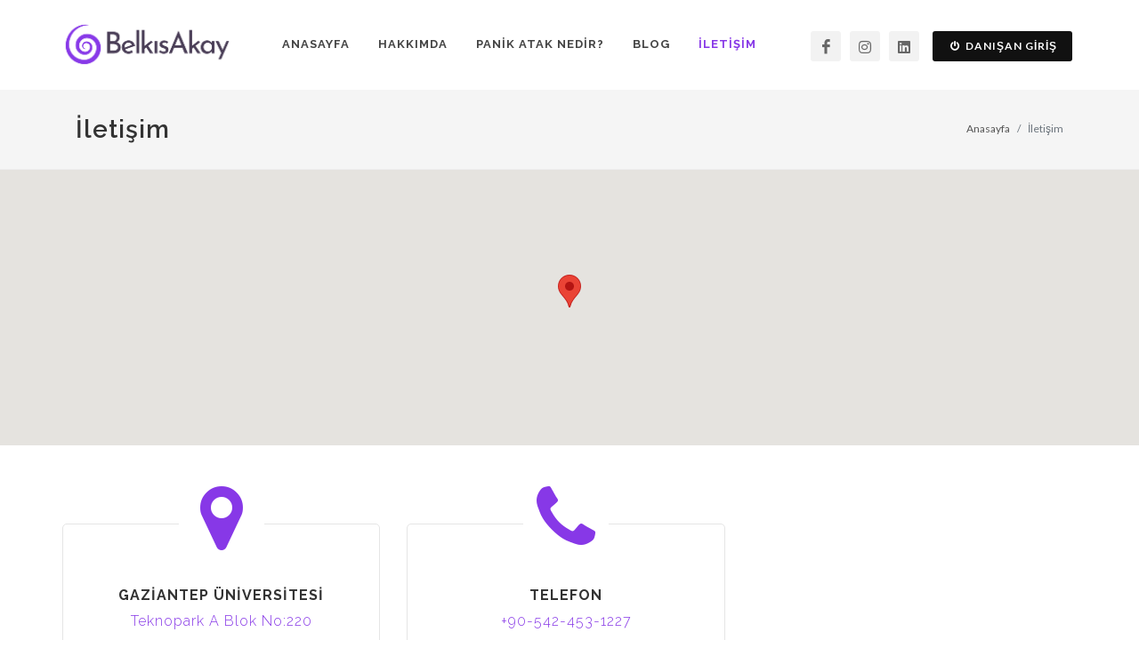

--- FILE ---
content_type: text/html; charset=UTF-8
request_url: https://belkisakay.com/iletisim
body_size: 3501
content:
<!DOCTYPE html>
<html dir="ltr" lang="tr-TR">
<head>
    <!-- Global site tag (gtag.js) - Google Analytics -->
    <script async src="https://www.googletagmanager.com/gtag/js?id=UA-164169343-2"></script>
    <script>
        window.dataLayer = window.dataLayer || [];
        function gtag(){dataLayer.push(arguments);}
        gtag('js', new Date());

        gtag('config', 'UA-164169343-2');
    </script>

    <meta http-equiv="content-type" content="text/html; charset=utf-8" />
    <meta name="author" content="Finders Yazılım Teknolojileri" />

            <meta property="og:site_name" content="BelkisAkay.Com" />
        <meta property="og:type" content="website" />
        <meta property="og:url" content="https://www.belkisakay.com">
        <meta property="og:image" content="https://belkisakay.com/images/logom.png">
        <meta property="og:image:height" content="142">
        <meta property="og:image:width" content="400">
        <meta property="og:image:alt" content="BelkisAkay.Com">
        <meta name="twitter:image:src" content="https://belkisakay.com/images/logom.png">
        <meta itemprop="image" content="https://belkisakay.com/images/logom.png">
        <meta property="og:description" content="Bir Günde Panik Atağa Veda eğitimi ile panik atak rahatsızlığından kurtulabilirsiniz. Belirtilerden bazıları; Kalp çarpıntısı, ölüm korkusu, takıntılı düşünceler, nefes almakta zorluk hissidir." />
        <meta name="twitter:description" content="Bir Günde Panik Atağa Veda eğitimi ile panik atak rahatsızlığından kurtulabilirsiniz. Belirtilerden bazıları; Kalp çarpıntısı, ölüm korkusu, takıntılı düşünceler, nefes almakta zorluk hissidir.">
        <meta itemprop="description" content="Bir Günde Panik Atağa Veda eğitimi ile panik atak rahatsızlığından kurtulabilirsiniz. Belirtilerden bazıları; Kalp çarpıntısı, ölüm korkusu, takıntılı düşünceler, nefes almakta zorluk hissidir.">
        <meta name="description" content="Bir Günde Panik Atağa Veda eğitimi ile panik atak rahatsızlığından kurtulabilirsiniz. Belirtilerden bazıları; Kalp çarpıntısı, ölüm korkusu, takıntılı düşünceler, nefes almakta zorluk hissidir." />
        <meta itemprop="creator" content="belkisakay.com" />
    <meta itemprop="copyrightHolder" content="belkisakay.com" />
    <meta itemprop="provider" content="belkisakay.com" />
    <meta itemprop="sourceOrganization" content="belkisakay.com" />
    <meta itemprop="inLanguage" content="tr-TR" />
    <meta itemprop="isFamilyFriendly" content="true" />
    <meta name="revisit-after" content="1 Days">
    <meta itemprop="keywords" content="Panik Atak, Kalp Çarpıntısı, Ölüm Korkusu, Nefes Almakta Zorluk, Takıntılı Düşünceler">


    <!-- CSRF Token -->
    <meta name="csrf-token" content="Ya0HGQZuN1YD6jfkHrgohGBZmieSTLHf1PWQc46I">

    <!-- Icons ==================-->
    <link rel="apple-touch-icon" sizes="57x57" href="/apple-icon-57x57.png">
    <link rel="apple-touch-icon" sizes="60x60" href="/apple-icon-60x60.png">
    <link rel="apple-touch-icon" sizes="72x72" href="/apple-icon-72x72.png">
    <link rel="apple-touch-icon" sizes="76x76" href="/apple-icon-76x76.png">
    <link rel="apple-touch-icon" sizes="114x114" href="/apple-icon-114x114.png">
    <link rel="apple-touch-icon" sizes="120x120" href="/apple-icon-120x120.png">
    <link rel="apple-touch-icon" sizes="144x144" href="/apple-icon-144x144.png">
    <link rel="apple-touch-icon" sizes="152x152" href="/apple-icon-152x152.png">
    <link rel="apple-touch-icon" sizes="180x180" href="/apple-icon-180x180.png">
    <link rel="icon" type="image/png" sizes="192x192"  href="/android-icon-192x192.png">
    <link rel="icon" type="image/png" sizes="32x32" href="/favicon-32x32.png">
    <link rel="icon" type="image/png" sizes="96x96" href="/favicon-96x96.png">
    <link rel="icon" type="image/png" sizes="16x16" href="/favicon-16x16.png">
    <link rel="manifest" href="/manifest.json">
    <meta name="msapplication-TileColor" content="#ffffff">
    <meta name="msapplication-TileImage" content="/ms-icon-144x144.png">
    <meta name="theme-color" content="#ffffff">


    <!-- Stylesheets
    ============================================= -->
    <link href="https://fonts.googleapis.com/css?family=Lato:300,400,400i,700|Raleway:300,400,500,600,700|Crete+Round:400i" rel="stylesheet" type="text/css" />
    <link rel="stylesheet" href="https://belkisakay.com/css/bootstrap.css" type="text/css" />
    <link rel="stylesheet" href="https://belkisakay.com/style.css" type="text/css" />
    <link rel="stylesheet" href="https://belkisakay.com/css/swiper.css" type="text/css" />
    <link rel="stylesheet" href="https://belkisakay.com/css/dark.css" type="text/css" />
    <link rel="stylesheet" href="https://belkisakay.com/css/font-icons.css" type="text/css" />
    <link rel="stylesheet" href="https://belkisakay.com/css/animate.css" type="text/css" />
    <link rel="stylesheet" href="https://belkisakay.com/css/magnific-popup.css" type="text/css" />

    <link rel="stylesheet" href="https://belkisakay.com/css/responsive.css" type="text/css" />

    <link rel="stylesheet" href="https://belkisakay.com/css/custom.css?1617494174" type="text/css" />
    <meta name="viewport" content="width=device-width, initial-scale=1" />

    <!-- Document Title
    ============================================= -->
    <title> İletişim - BelkisAkay.Com</title>

    
</head>

<body class="stretched">
<!-- Document Wrapper
============================================= -->
<div id="wrapper" class="clearfix">
    <!-- Header
    ============================================= -->
    <header id="header" class="static-sticky" style="height:102px">

        <div id="header-wrap">

            <div class="container clearfix">

                <div id="primary-menu-trigger"><i class="icon-reorder"></i></div>

                <!-- Logo
                ============================================= -->
                <div id="logo">
                    <a href="https://belkisakay.com" class="standard-logo"><img src="https://belkisakay.com/images/logos.png" alt="BelkisAkay.Com"></a>
                    <a href="https://belkisakay.com" class="retina-logo"><img src="https://belkisakay.com/images/logos@2x.png" alt="BelkisAkay.Com"></a>
                </div><!-- #logo end -->

                <!-- Primary Navigation
                ============================================= -->
                <nav id="primary-menu" class="style-2">

                    <ul>
                        <li ><a href="https://belkisakay.com"><div>ANASAYFA</div></a></li>
                        <li ><a href="https://belkisakay.com/hakkimda"><div>HAKKIMDA</div></a></li>
                        <li ><a href="https://belkisakay.com/blog/panik-atak-nedir"><div>PANİK ATAK NEDİR?</div></a></li>
                        <li ><a href="https://belkisakay.com/blog"><div>BLOG</div></a></li>
                        <li  class="current" ><a href="https://belkisakay.com/iletisim"><div>İLETİŞİM</div></a></li>
                        <li class="custom"><a href="https://belkisakay.com/giris-yap"><div><i class="icon-off"></i> DANIŞAN GİRİŞ</div></a></li>
                    </ul>
                    <div id="rightSide">
                        <a href="https://www.facebook.com/panikatakegitimdanismani" class="social-icon si-light si-facebook" target="_blank">
                            <i class="icon-facebook"></i>
                            <i class="icon-facebook"></i>
                        </a>
                        <a href="https://www.instagram.com/belkisakayy" class="social-icon si-light si-instagram" target="_blank">
                            <i class="icon-instagram"></i>
                            <i class="icon-instagram"></i>
                        </a>
                        <a href="https://www.linkedin.com/in/belkisakay" class="social-icon si-light si-linkedin" target="_blank">
                            <i class="icon-linkedin"></i>
                            <i class="icon-linkedin"></i>
                        </a>
                        <a id="loginButton" href="https://belkisakay.com/giris-yap" class="button button-3d button-rounded button-black button-small" data-class-xs="button-small"><i class="icon-off"></i><span>DANIŞAN GİRİŞ</span></a>
                    </div>
                </nav><!-- #primary-menu end -->

            </div>

        </div>

    </header><!-- #header end -->

        <section id="page-title">

        <div class="container clearfix">
            <div class="col-lg-12">
            <h1 style="text-transform: none">İletişim</h1>
            <ol class="breadcrumb">
                <li class="breadcrumb-item"><a href="/">Anasayfa</a></li>
                <li class="breadcrumb-item active" aria-current="page">İletişim</li>
            </ol>
            </div>
        </div>

    </section>
    <section id="map" class="gmap" style="height: 310px;"></section>
    <!-- Content
    ============================================= -->
    <section id="content" style="margin-bottom: 0px;">

        <div class="content-wrap" style="padding: 40px 0;">

            <div class="container clearfix">

                <!-- Content
                ============================================= -->
                <div class="col_two_third nobottommargin clearfix">

                    <div class="row clear-bottommargin">
                        <div class="col-lg-6 col-md-6 bottommargin clearfix">
                            <div class="feature-box fbox-center fbox-bg fbox-plain">
                                <div class="fbox-icon">
                                    <a href="#"><i class="icon-map-marker2"></i></a>
                                </div>
                                <h3>Gaziantep Üniversitesi<span class="subtitle">Teknopark A Blok No:220</span></h3>
                            </div>
                        </div>

                        <div class="col-lg-6 col-md-6 bottommargin clearfix">
                            <div class="feature-box fbox-center fbox-bg fbox-plain">
                                <div class="fbox-icon">
                                    <a href="#"><i class="icon-phone3"></i></a>
                                </div>
                                <h3>Telefon<span class="subtitle"><a href="tel:+90.542.4531227">+90-542-453-1227</a></span></h3>
                            </div>
                        </div>
                    </div>

                </div>
                <!-- end -->

                <!-- Sidebar
                ============================================= -->
                <div class="col_one_third nobottommargin col_last clearfix">
    <div class="sidebar-widgets-wrap">

        <div id="instagram" class="widget clearfix">

            <!--<h4 class="highlight-me">Instagram Paylaşımları</h4>-->
            <!--<div id="instagram-photos" class="instagram-photos masonry-thumbs grid-4" data-user="11438260849" data-count="12" data-type="user"></div>-->

        </div>

    </div>

</div>
                <!-- .sidebar end -->

            </div>

        </div>

    </section>


    <!-- Footer
    ============================================= -->
    <footer id="footer" class="dark" style="background: url(https://belkisakay.com/images/footer-bg.jpg) repeat fixed; background-size: 100% 100%;">
        <!-- Copyrights
        ============================================= -->
        <div id="copyrights">

            <div class="container clearfix">

                <div class="col_full nobottommargin center">
                    <div class="copyrights-menu copyright-links clearfix">
                        <a href="https://belkisakay.com/">Anasayfa</a>/<a href="https://belkisakay.com/hakkimda">Hakkımda</a>/<a href="https://belkisakay.com/blog/panik-atak-nedir">Panik Atak Nedir?</a>/<a href="https://belkisakay.com/blog">Blog</a>/<a href="https://belkisakay.com/iletisim">İletişim</a>
                    </div>
                    <div class="clearfix copyright-links">
                        <a href="tel:+90.542.4531227">+90-542-453-1227</a>
                    </div>
                    <div class="clearfix">
                        <a href="https://www.facebook.com/panikatakegitimdanismani" class="social-icon si-small si-rounded topmargin-sm si-facebook" target="_blank">
                            <i class="icon-facebook"></i>
                            <i class="icon-facebook"></i>
                        </a>
                        <a href="https://www.instagram.com/belkisakayy" class="social-icon si-small si-rounded topmargin-sm si-instagram" target="_blank">
                            <i class="icon-instagram"></i>
                            <i class="icon-instagram"></i>
                        </a>

                        <a href="https://www.linkedin.com/in/belkisakay" class="social-icon si-small si-rounded topmargin-sm  si-linkedin" target="_blank">
                            <i class="icon-linkedin"></i>
                            <i class="icon-linkedin"></i>
                        </a>
                    </div>

                    Copyrights &copy; 2026 BelkisAkay.Com
                </div>

            </div>

        </div><!-- #copyrights end -->

    </footer><!-- #footer end -->

</div><!-- #wrapper end -->

<!-- Go To Top
============================================= -->
<div id="gotoTop" class="icon-angle-up"></div>

<!-- External JavaScripts
============================================= -->
<script src="https://belkisakay.com/js/jquery.js"></script>
<script src="https://belkisakay.com/js/plugins.js"></script>
<script src="https://belkisakay.com/js/plugins/instafeed.min.js"></script>

<!-- Footer Scripts
============================================= -->
<script src="https://belkisakay.com/js/functions.js?1595598953"></script>
<script type="text/javascript">
/*    var feed = new Instafeed({
        accessToken: 'IGQVJWN3UzY2Q0ak55X09HMEw1NHZAFSmJiaFdmQXJ1SUtXUFZA0ektZAM3BXWDZAiV1JuSGs1cnlxNEVnOEtHUnYxOVVFR1NSb29zRXM2cUl6SmE1N1l3a3RMU0cxTFFmYzZAtUWxoMWlHVXVCbjhoS0tISwZDZD',                              
        target:'instagram-photos',
        limit:12
    });
    feed.run();
*/
</script>
    <script>
        function initMap() {
            var ofis = {lat: 37.027340, lng: 37.307285};
            var map = new google.maps.Map(
                document.getElementById('map'), {zoom: 16, center: ofis});
            var marker = new google.maps.Marker({position: ofis, map: map});
        }
    </script>
    <script async defer
            src="https://maps.googleapis.com/maps/api/js?key=AIzaSyBQZTCPAWG_zNR60wTxLm11VzjNyMLu8z0&callback=initMap">
    </script>


<script defer src="https://static.cloudflareinsights.com/beacon.min.js/vcd15cbe7772f49c399c6a5babf22c1241717689176015" integrity="sha512-ZpsOmlRQV6y907TI0dKBHq9Md29nnaEIPlkf84rnaERnq6zvWvPUqr2ft8M1aS28oN72PdrCzSjY4U6VaAw1EQ==" data-cf-beacon='{"version":"2024.11.0","token":"c9c88b2989664764981324ab4f97b220","r":1,"server_timing":{"name":{"cfCacheStatus":true,"cfEdge":true,"cfExtPri":true,"cfL4":true,"cfOrigin":true,"cfSpeedBrain":true},"location_startswith":null}}' crossorigin="anonymous"></script>
</body>
</html>
